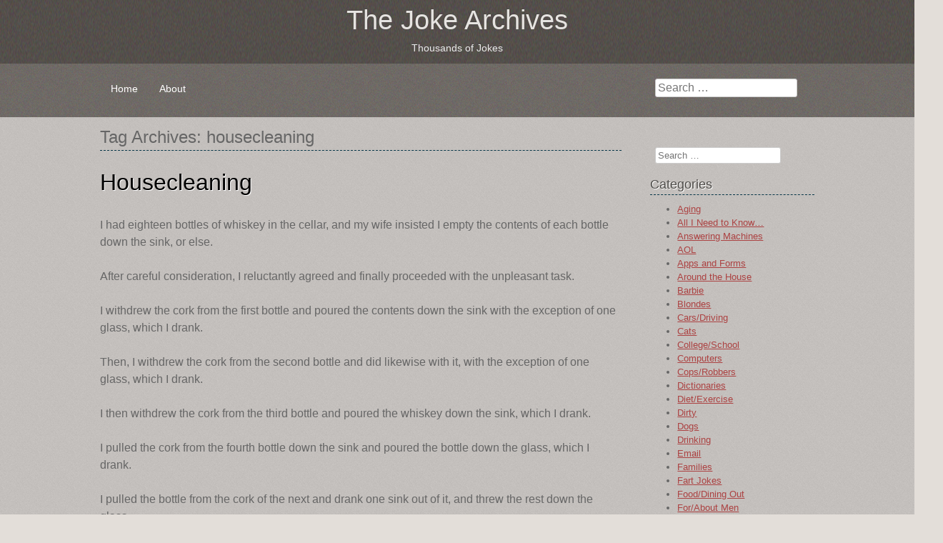

--- FILE ---
content_type: text/html; charset=UTF-8
request_url: https://www.joke-archives.com/?tag=housecleaning
body_size: 11881
content:
<!DOCTYPE html>
<html lang="en-US">
<head>
<meta charset="UTF-8" />
<meta name="viewport" content="width=device-width" />
<title>housecleaning | The Joke Archives</title>
<link rel="profile" href="http://gmpg.org/xfn/11" />
<link rel="pingback" href="https://www.joke-archives.com/xmlrpc.php" />
<!--[if lt IE 9]>
<script src="https://www.joke-archives.com/wp-content/themes/softly/js/html5.js" type="text/javascript"></script>
<![endif]-->

<style>
#wpadminbar #wp-admin-bar-wccp_free_top_button .ab-icon:before {
	content: "\f160";
	color: #02CA02;
	top: 3px;
}
#wpadminbar #wp-admin-bar-wccp_free_top_button .ab-icon {
	transform: rotate(45deg);
}
</style>
<meta name='robots' content='max-image-preview:large' />

            <script data-no-defer="1" data-ezscrex="false" data-cfasync="false" data-pagespeed-no-defer data-cookieconsent="ignore">
                var ctPublicFunctions = {"_ajax_nonce":"d9c3aada99","_rest_nonce":"7c392fda75","_ajax_url":"\/wp-admin\/admin-ajax.php","_rest_url":"https:\/\/www.joke-archives.com\/index.php?rest_route=\/","data__cookies_type":"native","data__ajax_type":"rest","data__bot_detector_enabled":0,"data__frontend_data_log_enabled":1,"cookiePrefix":"","wprocket_detected":false,"host_url":"www.joke-archives.com","text__ee_click_to_select":"Click to select the whole data","text__ee_original_email":"The complete one is","text__ee_got_it":"Got it","text__ee_blocked":"Blocked","text__ee_cannot_connect":"Cannot connect","text__ee_cannot_decode":"Can not decode email. Unknown reason","text__ee_email_decoder":"CleanTalk email decoder","text__ee_wait_for_decoding":"The magic is on the way!","text__ee_decoding_process":"Please wait a few seconds while we decode the contact data."}
            </script>
        
            <script data-no-defer="1" data-ezscrex="false" data-cfasync="false" data-pagespeed-no-defer data-cookieconsent="ignore">
                var ctPublic = {"_ajax_nonce":"d9c3aada99","settings__forms__check_internal":0,"settings__forms__check_external":"0","settings__forms__force_protection":0,"settings__forms__search_test":1,"settings__forms__wc_add_to_cart":0,"settings__data__bot_detector_enabled":0,"settings__sfw__anti_crawler":0,"blog_home":"https:\/\/www.joke-archives.com\/","pixel__setting":"0","pixel__enabled":false,"pixel__url":null,"data__email_check_before_post":1,"data__email_check_exist_post":0,"data__cookies_type":"native","data__key_is_ok":true,"data__visible_fields_required":true,"wl_brandname":"Anti-Spam by CleanTalk","wl_brandname_short":"CleanTalk","ct_checkjs_key":948864266,"emailEncoderPassKey":"b5bae94e2db880c5e62b5830b1dab4a4","bot_detector_forms_excluded":"W10=","advancedCacheExists":false,"varnishCacheExists":false,"wc_ajax_add_to_cart":false}
            </script>
        <link rel="alternate" type="application/rss+xml" title="The Joke Archives &raquo; Feed" href="https://www.joke-archives.com/?feed=rss2" />
<link rel="alternate" type="application/rss+xml" title="The Joke Archives &raquo; Comments Feed" href="https://www.joke-archives.com/?feed=comments-rss2" />
<link rel="alternate" type="application/rss+xml" title="The Joke Archives &raquo; housecleaning Tag Feed" href="https://www.joke-archives.com/?feed=rss2&#038;tag=housecleaning" />
<style id='wp-img-auto-sizes-contain-inline-css' type='text/css'>
img:is([sizes=auto i],[sizes^="auto," i]){contain-intrinsic-size:3000px 1500px}
/*# sourceURL=wp-img-auto-sizes-contain-inline-css */
</style>
<style id='wp-emoji-styles-inline-css' type='text/css'>

	img.wp-smiley, img.emoji {
		display: inline !important;
		border: none !important;
		box-shadow: none !important;
		height: 1em !important;
		width: 1em !important;
		margin: 0 0.07em !important;
		vertical-align: -0.1em !important;
		background: none !important;
		padding: 0 !important;
	}
/*# sourceURL=wp-emoji-styles-inline-css */
</style>
<style id='wp-block-library-inline-css' type='text/css'>
:root{--wp-block-synced-color:#7a00df;--wp-block-synced-color--rgb:122,0,223;--wp-bound-block-color:var(--wp-block-synced-color);--wp-editor-canvas-background:#ddd;--wp-admin-theme-color:#007cba;--wp-admin-theme-color--rgb:0,124,186;--wp-admin-theme-color-darker-10:#006ba1;--wp-admin-theme-color-darker-10--rgb:0,107,160.5;--wp-admin-theme-color-darker-20:#005a87;--wp-admin-theme-color-darker-20--rgb:0,90,135;--wp-admin-border-width-focus:2px}@media (min-resolution:192dpi){:root{--wp-admin-border-width-focus:1.5px}}.wp-element-button{cursor:pointer}:root .has-very-light-gray-background-color{background-color:#eee}:root .has-very-dark-gray-background-color{background-color:#313131}:root .has-very-light-gray-color{color:#eee}:root .has-very-dark-gray-color{color:#313131}:root .has-vivid-green-cyan-to-vivid-cyan-blue-gradient-background{background:linear-gradient(135deg,#00d084,#0693e3)}:root .has-purple-crush-gradient-background{background:linear-gradient(135deg,#34e2e4,#4721fb 50%,#ab1dfe)}:root .has-hazy-dawn-gradient-background{background:linear-gradient(135deg,#faaca8,#dad0ec)}:root .has-subdued-olive-gradient-background{background:linear-gradient(135deg,#fafae1,#67a671)}:root .has-atomic-cream-gradient-background{background:linear-gradient(135deg,#fdd79a,#004a59)}:root .has-nightshade-gradient-background{background:linear-gradient(135deg,#330968,#31cdcf)}:root .has-midnight-gradient-background{background:linear-gradient(135deg,#020381,#2874fc)}:root{--wp--preset--font-size--normal:16px;--wp--preset--font-size--huge:42px}.has-regular-font-size{font-size:1em}.has-larger-font-size{font-size:2.625em}.has-normal-font-size{font-size:var(--wp--preset--font-size--normal)}.has-huge-font-size{font-size:var(--wp--preset--font-size--huge)}.has-text-align-center{text-align:center}.has-text-align-left{text-align:left}.has-text-align-right{text-align:right}.has-fit-text{white-space:nowrap!important}#end-resizable-editor-section{display:none}.aligncenter{clear:both}.items-justified-left{justify-content:flex-start}.items-justified-center{justify-content:center}.items-justified-right{justify-content:flex-end}.items-justified-space-between{justify-content:space-between}.screen-reader-text{border:0;clip-path:inset(50%);height:1px;margin:-1px;overflow:hidden;padding:0;position:absolute;width:1px;word-wrap:normal!important}.screen-reader-text:focus{background-color:#ddd;clip-path:none;color:#444;display:block;font-size:1em;height:auto;left:5px;line-height:normal;padding:15px 23px 14px;text-decoration:none;top:5px;width:auto;z-index:100000}html :where(.has-border-color){border-style:solid}html :where([style*=border-top-color]){border-top-style:solid}html :where([style*=border-right-color]){border-right-style:solid}html :where([style*=border-bottom-color]){border-bottom-style:solid}html :where([style*=border-left-color]){border-left-style:solid}html :where([style*=border-width]){border-style:solid}html :where([style*=border-top-width]){border-top-style:solid}html :where([style*=border-right-width]){border-right-style:solid}html :where([style*=border-bottom-width]){border-bottom-style:solid}html :where([style*=border-left-width]){border-left-style:solid}html :where(img[class*=wp-image-]){height:auto;max-width:100%}:where(figure){margin:0 0 1em}html :where(.is-position-sticky){--wp-admin--admin-bar--position-offset:var(--wp-admin--admin-bar--height,0px)}@media screen and (max-width:600px){html :where(.is-position-sticky){--wp-admin--admin-bar--position-offset:0px}}

/*# sourceURL=wp-block-library-inline-css */
</style><style id='global-styles-inline-css' type='text/css'>
:root{--wp--preset--aspect-ratio--square: 1;--wp--preset--aspect-ratio--4-3: 4/3;--wp--preset--aspect-ratio--3-4: 3/4;--wp--preset--aspect-ratio--3-2: 3/2;--wp--preset--aspect-ratio--2-3: 2/3;--wp--preset--aspect-ratio--16-9: 16/9;--wp--preset--aspect-ratio--9-16: 9/16;--wp--preset--color--black: #000000;--wp--preset--color--cyan-bluish-gray: #abb8c3;--wp--preset--color--white: #ffffff;--wp--preset--color--pale-pink: #f78da7;--wp--preset--color--vivid-red: #cf2e2e;--wp--preset--color--luminous-vivid-orange: #ff6900;--wp--preset--color--luminous-vivid-amber: #fcb900;--wp--preset--color--light-green-cyan: #7bdcb5;--wp--preset--color--vivid-green-cyan: #00d084;--wp--preset--color--pale-cyan-blue: #8ed1fc;--wp--preset--color--vivid-cyan-blue: #0693e3;--wp--preset--color--vivid-purple: #9b51e0;--wp--preset--gradient--vivid-cyan-blue-to-vivid-purple: linear-gradient(135deg,rgb(6,147,227) 0%,rgb(155,81,224) 100%);--wp--preset--gradient--light-green-cyan-to-vivid-green-cyan: linear-gradient(135deg,rgb(122,220,180) 0%,rgb(0,208,130) 100%);--wp--preset--gradient--luminous-vivid-amber-to-luminous-vivid-orange: linear-gradient(135deg,rgb(252,185,0) 0%,rgb(255,105,0) 100%);--wp--preset--gradient--luminous-vivid-orange-to-vivid-red: linear-gradient(135deg,rgb(255,105,0) 0%,rgb(207,46,46) 100%);--wp--preset--gradient--very-light-gray-to-cyan-bluish-gray: linear-gradient(135deg,rgb(238,238,238) 0%,rgb(169,184,195) 100%);--wp--preset--gradient--cool-to-warm-spectrum: linear-gradient(135deg,rgb(74,234,220) 0%,rgb(151,120,209) 20%,rgb(207,42,186) 40%,rgb(238,44,130) 60%,rgb(251,105,98) 80%,rgb(254,248,76) 100%);--wp--preset--gradient--blush-light-purple: linear-gradient(135deg,rgb(255,206,236) 0%,rgb(152,150,240) 100%);--wp--preset--gradient--blush-bordeaux: linear-gradient(135deg,rgb(254,205,165) 0%,rgb(254,45,45) 50%,rgb(107,0,62) 100%);--wp--preset--gradient--luminous-dusk: linear-gradient(135deg,rgb(255,203,112) 0%,rgb(199,81,192) 50%,rgb(65,88,208) 100%);--wp--preset--gradient--pale-ocean: linear-gradient(135deg,rgb(255,245,203) 0%,rgb(182,227,212) 50%,rgb(51,167,181) 100%);--wp--preset--gradient--electric-grass: linear-gradient(135deg,rgb(202,248,128) 0%,rgb(113,206,126) 100%);--wp--preset--gradient--midnight: linear-gradient(135deg,rgb(2,3,129) 0%,rgb(40,116,252) 100%);--wp--preset--font-size--small: 13px;--wp--preset--font-size--medium: 20px;--wp--preset--font-size--large: 36px;--wp--preset--font-size--x-large: 42px;--wp--preset--spacing--20: 0.44rem;--wp--preset--spacing--30: 0.67rem;--wp--preset--spacing--40: 1rem;--wp--preset--spacing--50: 1.5rem;--wp--preset--spacing--60: 2.25rem;--wp--preset--spacing--70: 3.38rem;--wp--preset--spacing--80: 5.06rem;--wp--preset--shadow--natural: 6px 6px 9px rgba(0, 0, 0, 0.2);--wp--preset--shadow--deep: 12px 12px 50px rgba(0, 0, 0, 0.4);--wp--preset--shadow--sharp: 6px 6px 0px rgba(0, 0, 0, 0.2);--wp--preset--shadow--outlined: 6px 6px 0px -3px rgb(255, 255, 255), 6px 6px rgb(0, 0, 0);--wp--preset--shadow--crisp: 6px 6px 0px rgb(0, 0, 0);}:where(.is-layout-flex){gap: 0.5em;}:where(.is-layout-grid){gap: 0.5em;}body .is-layout-flex{display: flex;}.is-layout-flex{flex-wrap: wrap;align-items: center;}.is-layout-flex > :is(*, div){margin: 0;}body .is-layout-grid{display: grid;}.is-layout-grid > :is(*, div){margin: 0;}:where(.wp-block-columns.is-layout-flex){gap: 2em;}:where(.wp-block-columns.is-layout-grid){gap: 2em;}:where(.wp-block-post-template.is-layout-flex){gap: 1.25em;}:where(.wp-block-post-template.is-layout-grid){gap: 1.25em;}.has-black-color{color: var(--wp--preset--color--black) !important;}.has-cyan-bluish-gray-color{color: var(--wp--preset--color--cyan-bluish-gray) !important;}.has-white-color{color: var(--wp--preset--color--white) !important;}.has-pale-pink-color{color: var(--wp--preset--color--pale-pink) !important;}.has-vivid-red-color{color: var(--wp--preset--color--vivid-red) !important;}.has-luminous-vivid-orange-color{color: var(--wp--preset--color--luminous-vivid-orange) !important;}.has-luminous-vivid-amber-color{color: var(--wp--preset--color--luminous-vivid-amber) !important;}.has-light-green-cyan-color{color: var(--wp--preset--color--light-green-cyan) !important;}.has-vivid-green-cyan-color{color: var(--wp--preset--color--vivid-green-cyan) !important;}.has-pale-cyan-blue-color{color: var(--wp--preset--color--pale-cyan-blue) !important;}.has-vivid-cyan-blue-color{color: var(--wp--preset--color--vivid-cyan-blue) !important;}.has-vivid-purple-color{color: var(--wp--preset--color--vivid-purple) !important;}.has-black-background-color{background-color: var(--wp--preset--color--black) !important;}.has-cyan-bluish-gray-background-color{background-color: var(--wp--preset--color--cyan-bluish-gray) !important;}.has-white-background-color{background-color: var(--wp--preset--color--white) !important;}.has-pale-pink-background-color{background-color: var(--wp--preset--color--pale-pink) !important;}.has-vivid-red-background-color{background-color: var(--wp--preset--color--vivid-red) !important;}.has-luminous-vivid-orange-background-color{background-color: var(--wp--preset--color--luminous-vivid-orange) !important;}.has-luminous-vivid-amber-background-color{background-color: var(--wp--preset--color--luminous-vivid-amber) !important;}.has-light-green-cyan-background-color{background-color: var(--wp--preset--color--light-green-cyan) !important;}.has-vivid-green-cyan-background-color{background-color: var(--wp--preset--color--vivid-green-cyan) !important;}.has-pale-cyan-blue-background-color{background-color: var(--wp--preset--color--pale-cyan-blue) !important;}.has-vivid-cyan-blue-background-color{background-color: var(--wp--preset--color--vivid-cyan-blue) !important;}.has-vivid-purple-background-color{background-color: var(--wp--preset--color--vivid-purple) !important;}.has-black-border-color{border-color: var(--wp--preset--color--black) !important;}.has-cyan-bluish-gray-border-color{border-color: var(--wp--preset--color--cyan-bluish-gray) !important;}.has-white-border-color{border-color: var(--wp--preset--color--white) !important;}.has-pale-pink-border-color{border-color: var(--wp--preset--color--pale-pink) !important;}.has-vivid-red-border-color{border-color: var(--wp--preset--color--vivid-red) !important;}.has-luminous-vivid-orange-border-color{border-color: var(--wp--preset--color--luminous-vivid-orange) !important;}.has-luminous-vivid-amber-border-color{border-color: var(--wp--preset--color--luminous-vivid-amber) !important;}.has-light-green-cyan-border-color{border-color: var(--wp--preset--color--light-green-cyan) !important;}.has-vivid-green-cyan-border-color{border-color: var(--wp--preset--color--vivid-green-cyan) !important;}.has-pale-cyan-blue-border-color{border-color: var(--wp--preset--color--pale-cyan-blue) !important;}.has-vivid-cyan-blue-border-color{border-color: var(--wp--preset--color--vivid-cyan-blue) !important;}.has-vivid-purple-border-color{border-color: var(--wp--preset--color--vivid-purple) !important;}.has-vivid-cyan-blue-to-vivid-purple-gradient-background{background: var(--wp--preset--gradient--vivid-cyan-blue-to-vivid-purple) !important;}.has-light-green-cyan-to-vivid-green-cyan-gradient-background{background: var(--wp--preset--gradient--light-green-cyan-to-vivid-green-cyan) !important;}.has-luminous-vivid-amber-to-luminous-vivid-orange-gradient-background{background: var(--wp--preset--gradient--luminous-vivid-amber-to-luminous-vivid-orange) !important;}.has-luminous-vivid-orange-to-vivid-red-gradient-background{background: var(--wp--preset--gradient--luminous-vivid-orange-to-vivid-red) !important;}.has-very-light-gray-to-cyan-bluish-gray-gradient-background{background: var(--wp--preset--gradient--very-light-gray-to-cyan-bluish-gray) !important;}.has-cool-to-warm-spectrum-gradient-background{background: var(--wp--preset--gradient--cool-to-warm-spectrum) !important;}.has-blush-light-purple-gradient-background{background: var(--wp--preset--gradient--blush-light-purple) !important;}.has-blush-bordeaux-gradient-background{background: var(--wp--preset--gradient--blush-bordeaux) !important;}.has-luminous-dusk-gradient-background{background: var(--wp--preset--gradient--luminous-dusk) !important;}.has-pale-ocean-gradient-background{background: var(--wp--preset--gradient--pale-ocean) !important;}.has-electric-grass-gradient-background{background: var(--wp--preset--gradient--electric-grass) !important;}.has-midnight-gradient-background{background: var(--wp--preset--gradient--midnight) !important;}.has-small-font-size{font-size: var(--wp--preset--font-size--small) !important;}.has-medium-font-size{font-size: var(--wp--preset--font-size--medium) !important;}.has-large-font-size{font-size: var(--wp--preset--font-size--large) !important;}.has-x-large-font-size{font-size: var(--wp--preset--font-size--x-large) !important;}
/*# sourceURL=global-styles-inline-css */
</style>

<style id='classic-theme-styles-inline-css' type='text/css'>
/*! This file is auto-generated */
.wp-block-button__link{color:#fff;background-color:#32373c;border-radius:9999px;box-shadow:none;text-decoration:none;padding:calc(.667em + 2px) calc(1.333em + 2px);font-size:1.125em}.wp-block-file__button{background:#32373c;color:#fff;text-decoration:none}
/*# sourceURL=/wp-includes/css/classic-themes.min.css */
</style>
<link rel='stylesheet' id='cleantalk-public-css-css' href='https://www.joke-archives.com/wp-content/plugins/cleantalk-spam-protect/css/cleantalk-public.min.css?ver=6.70.1_1766136834' type='text/css' media='all' />
<link rel='stylesheet' id='cleantalk-email-decoder-css-css' href='https://www.joke-archives.com/wp-content/plugins/cleantalk-spam-protect/css/cleantalk-email-decoder.min.css?ver=6.70.1_1766136834' type='text/css' media='all' />
<link rel='stylesheet' id='softly-style-css' href='https://www.joke-archives.com/wp-content/themes/softly/style.css?ver=57f82672034ee71de68c863ba3794f81' type='text/css' media='all' />
<link rel='stylesheet' id='googleFont-css' href='http://fonts.googleapis.com/css?family=Exo%3A400%2C700%2C300italic&#038;ver=57f82672034ee71de68c863ba3794f81' type='text/css' media='all' />
<link rel='stylesheet' id='softly-css' href='https://www.joke-archives.com/wp-content/themes/softly/style.css?ver=57f82672034ee71de68c863ba3794f81' type='text/css' media='all' />
<link rel='stylesheet' id='brown-css' href='https://www.joke-archives.com/wp-content/themes/softly/css/brown.css' type='text/css' media='all' />
<script type="text/javascript" src="https://www.joke-archives.com/wp-content/plugins/cleantalk-spam-protect/js/apbct-public-bundle_gathering.min.js?ver=6.70.1_1766136834" id="apbct-public-bundle_gathering.min-js-js"></script>
<script type="text/javascript" src="https://www.joke-archives.com/wp-includes/js/jquery/jquery.min.js?ver=3.7.1" id="jquery-core-js"></script>
<script type="text/javascript" src="https://www.joke-archives.com/wp-includes/js/jquery/jquery-migrate.min.js?ver=3.4.1" id="jquery-migrate-js"></script>
<link rel="https://api.w.org/" href="https://www.joke-archives.com/index.php?rest_route=/" /><link rel="alternate" title="JSON" type="application/json" href="https://www.joke-archives.com/index.php?rest_route=/wp/v2/tags/814" /><link rel="EditURI" type="application/rsd+xml" title="RSD" href="https://www.joke-archives.com/xmlrpc.php?rsd" />

<script id="wpcp_disable_selection" type="text/javascript">
var image_save_msg='You are not allowed to save images!';
	var no_menu_msg='Context Menu disabled!';
	var smessage = "Content is protected !!";

function disableEnterKey(e)
{
	var elemtype = e.target.tagName;
	
	elemtype = elemtype.toUpperCase();
	
	if (elemtype == "TEXT" || elemtype == "TEXTAREA" || elemtype == "INPUT" || elemtype == "PASSWORD" || elemtype == "SELECT" || elemtype == "OPTION" || elemtype == "EMBED")
	{
		elemtype = 'TEXT';
	}
	
	if (e.ctrlKey){
     var key;
     if(window.event)
          key = window.event.keyCode;     //IE
     else
          key = e.which;     //firefox (97)
    //if (key != 17) alert(key);
     if (elemtype!= 'TEXT' && (key == 97 || key == 65 || key == 67 || key == 99 || key == 88 || key == 120 || key == 26 || key == 85  || key == 86 || key == 83 || key == 43 || key == 73))
     {
		if(wccp_free_iscontenteditable(e)) return true;
		show_wpcp_message('You are not allowed to copy content or view source');
		return false;
     }else
     	return true;
     }
}


/*For contenteditable tags*/
function wccp_free_iscontenteditable(e)
{
	var e = e || window.event; // also there is no e.target property in IE. instead IE uses window.event.srcElement
  	
	var target = e.target || e.srcElement;

	var elemtype = e.target.nodeName;
	
	elemtype = elemtype.toUpperCase();
	
	var iscontenteditable = "false";
		
	if(typeof target.getAttribute!="undefined" ) iscontenteditable = target.getAttribute("contenteditable"); // Return true or false as string
	
	var iscontenteditable2 = false;
	
	if(typeof target.isContentEditable!="undefined" ) iscontenteditable2 = target.isContentEditable; // Return true or false as boolean

	if(target.parentElement.isContentEditable) iscontenteditable2 = true;
	
	if (iscontenteditable == "true" || iscontenteditable2 == true)
	{
		if(typeof target.style!="undefined" ) target.style.cursor = "text";
		
		return true;
	}
}

////////////////////////////////////
function disable_copy(e)
{	
	var e = e || window.event; // also there is no e.target property in IE. instead IE uses window.event.srcElement
	
	var elemtype = e.target.tagName;
	
	elemtype = elemtype.toUpperCase();
	
	if (elemtype == "TEXT" || elemtype == "TEXTAREA" || elemtype == "INPUT" || elemtype == "PASSWORD" || elemtype == "SELECT" || elemtype == "OPTION" || elemtype == "EMBED")
	{
		elemtype = 'TEXT';
	}
	
	if(wccp_free_iscontenteditable(e)) return true;
	
	var isSafari = /Safari/.test(navigator.userAgent) && /Apple Computer/.test(navigator.vendor);
	
	var checker_IMG = '';
	if (elemtype == "IMG" && checker_IMG == 'checked' && e.detail >= 2) {show_wpcp_message(alertMsg_IMG);return false;}
	if (elemtype != "TEXT")
	{
		if (smessage !== "" && e.detail == 2)
			show_wpcp_message(smessage);
		
		if (isSafari)
			return true;
		else
			return false;
	}	
}

//////////////////////////////////////////
function disable_copy_ie()
{
	var e = e || window.event;
	var elemtype = window.event.srcElement.nodeName;
	elemtype = elemtype.toUpperCase();
	if(wccp_free_iscontenteditable(e)) return true;
	if (elemtype == "IMG") {show_wpcp_message(alertMsg_IMG);return false;}
	if (elemtype != "TEXT" && elemtype != "TEXTAREA" && elemtype != "INPUT" && elemtype != "PASSWORD" && elemtype != "SELECT" && elemtype != "OPTION" && elemtype != "EMBED")
	{
		return false;
	}
}	
function reEnable()
{
	return true;
}
document.onkeydown = disableEnterKey;
document.onselectstart = disable_copy_ie;
if(navigator.userAgent.indexOf('MSIE')==-1)
{
	document.onmousedown = disable_copy;
	document.onclick = reEnable;
}
function disableSelection(target)
{
    //For IE This code will work
    if (typeof target.onselectstart!="undefined")
    target.onselectstart = disable_copy_ie;
    
    //For Firefox This code will work
    else if (typeof target.style.MozUserSelect!="undefined")
    {target.style.MozUserSelect="none";}
    
    //All other  (ie: Opera) This code will work
    else
    target.onmousedown=function(){return false}
    target.style.cursor = "default";
}
//Calling the JS function directly just after body load
window.onload = function(){disableSelection(document.body);};

//////////////////special for safari Start////////////////
var onlongtouch;
var timer;
var touchduration = 1000; //length of time we want the user to touch before we do something

var elemtype = "";
function touchstart(e) {
	var e = e || window.event;
  // also there is no e.target property in IE.
  // instead IE uses window.event.srcElement
  	var target = e.target || e.srcElement;
	
	elemtype = window.event.srcElement.nodeName;
	
	elemtype = elemtype.toUpperCase();
	
	if(!wccp_pro_is_passive()) e.preventDefault();
	if (!timer) {
		timer = setTimeout(onlongtouch, touchduration);
	}
}

function touchend() {
    //stops short touches from firing the event
    if (timer) {
        clearTimeout(timer);
        timer = null;
    }
	onlongtouch();
}

onlongtouch = function(e) { //this will clear the current selection if anything selected
	
	if (elemtype != "TEXT" && elemtype != "TEXTAREA" && elemtype != "INPUT" && elemtype != "PASSWORD" && elemtype != "SELECT" && elemtype != "EMBED" && elemtype != "OPTION")	
	{
		if (window.getSelection) {
			if (window.getSelection().empty) {  // Chrome
			window.getSelection().empty();
			} else if (window.getSelection().removeAllRanges) {  // Firefox
			window.getSelection().removeAllRanges();
			}
		} else if (document.selection) {  // IE?
			document.selection.empty();
		}
		return false;
	}
};

document.addEventListener("DOMContentLoaded", function(event) { 
    window.addEventListener("touchstart", touchstart, false);
    window.addEventListener("touchend", touchend, false);
});

function wccp_pro_is_passive() {

  var cold = false,
  hike = function() {};

  try {
	  const object1 = {};
  var aid = Object.defineProperty(object1, 'passive', {
  get() {cold = true}
  });
  window.addEventListener('test', hike, aid);
  window.removeEventListener('test', hike, aid);
  } catch (e) {}

  return cold;
}
/*special for safari End*/
</script>
<script id="wpcp_disable_Right_Click" type="text/javascript">
document.ondragstart = function() { return false;}
	function nocontext(e) {
	   return false;
	}
	document.oncontextmenu = nocontext;
</script>
<style>
.unselectable
{
-moz-user-select:none;
-webkit-user-select:none;
cursor: default;
}
html
{
-webkit-touch-callout: none;
-webkit-user-select: none;
-khtml-user-select: none;
-moz-user-select: none;
-ms-user-select: none;
user-select: none;
-webkit-tap-highlight-color: rgba(0,0,0,0);
}
</style>
<script id="wpcp_css_disable_selection" type="text/javascript">
var e = document.getElementsByTagName('body')[0];
if(e)
{
	e.setAttribute('unselectable',"on");
}
</script>
<style>/* CSS added by WP Meta and Date Remover*/.entry-meta {display:none !important;}
	.home .entry-meta { display: none; }
	.entry-footer {display:none !important;}
	.home .entry-footer { display: none; }</style></head>

<body class="archive tag tag-housecleaning tag-814 wp-theme-softly unselectable group-blog">
<div id="page" class="hfeed site">
		<header id="masthead" class="site-header" role="banner">
    <div id="header">
		<div class="site-branding">
			<h1 class="site-title"><a href="https://www.joke-archives.com/" title="The Joke Archives" rel="home">The Joke Archives</a></h1>
			<h2 class="site-description">Thousands of Jokes</h2>
		</div>
        <aside id="search" class="widget widget_search">
					<form apbct-form-sign="native_search" method="get" id="searchform" class="searchform" action="https://www.joke-archives.com/" role="search">
		<label for="s" class="screen-reader-text">Search</label>
		<input type="search" class="field" name="s" value="" id="s" placeholder="Search &hellip;" />
		<input type="submit" class="submit" id="searchsubmit" value="Search" />
	<input
                    class="apbct_special_field apbct_email_id__search_form"
                    name="apbct__email_id__search_form"
                    aria-label="apbct__label_id__search_form"
                    type="text" size="30" maxlength="200" autocomplete="off"
                    value=""
                /><input
                   id="apbct_submit_id__search_form" 
                   class="apbct_special_field apbct__email_id__search_form"
                   name="apbct__label_id__search_form"
                   aria-label="apbct_submit_name__search_form"
                   type="submit"
                   size="30"
                   maxlength="200"
                   value="1098"
               /></form>
			</aside>
		<nav id="site-navigation" class="navigation-main" role="navigation">
			<h1 class="menu-toggle">Menu</h1>
			<div class="screen-reader-text skip-link"><a href="#content" title="Skip to content">Skip to content</a></div>

			<div class="menu"><ul>
<li ><a href="https://www.joke-archives.com/">Home</a></li><li class="page_item page-item-45"><a href="https://www.joke-archives.com/?page_id=45">About</a></li>
</ul></div>
		</nav><!-- #site-navigation -->
</div>
</header><!-- #masthead -->
	<div id="main" class="site-main">

	<section id="primary" class="content-area">
		<div id="content" class="site-content" role="main">

		
			<header class="page-header">
				<h1 class="page-title">
					Tag Archives: <span>housecleaning</span>				</h1>
							</header><!-- .page-header -->

						
				
<article id="post-1676" class="post-1676 post type-post status-publish format-standard hentry category-drinking tag-housecleaning tag-whiskey">
	<header class="entry-header">
		<h1 class="entry-title"><a href="https://www.joke-archives.com/?p=1676" title="Permalink to Housecleaning" rel="bookmark">Housecleaning</a></h1>

				<div class="entry-meta">
			Posted on <a href="https://www.joke-archives.com/?p=1676" title="" rel="bookmark"><time class="entry-date" datetime=""></time></a><span class="byline"> by <span class="author vcard"><a class="url fn n" href="https://www.joke-archives.com/?author=3" title="View all posts by " rel="author"></a></span></span>		</div><!-- .entry-meta -->
			</header><!-- .entry-header -->

		<div class="entry-content">
    		<p>I had eighteen bottles of whiskey in the cellar, and my wife insisted I empty the contents of each bottle down the sink, or else.</p>
<p>After careful consideration, I reluctantly agreed and finally proceeded with the unpleasant task.</p>
<p>I withdrew the cork from the first bottle and poured the contents down the sink with the exception of one glass, which I drank.</p>
<p>Then, I withdrew the cork from the second bottle and did likewise with it, with the exception of one glass, which I drank.</p>
<p>I then withdrew the cork from the third bottle and poured the whiskey down the sink, which I drank.</p>
<p>I pulled the cork from the fourth bottle down the sink and poured the bottle down the glass, which I drank.</p>
<p>I pulled the bottle from the cork of the next and drank one sink out of it, and threw the rest down the glass.</p>
<p>I pulled the sink out of the next glass and poured the cork down the bottle. Then, I corked the sink with the glass, bottled the drink and drank the pour.</p>
<p>When I had everything emptied, I steadied the house with one hand, counted the glasses, corks, bottles, and sinks with the other, which were twenty-nine, and as the houses came by I counted them again, and finally I had all the houses in one bottle, which I drank.</p>
<p>I&#8217;m not under the affluence of incohol as some tinkle peep I am. I&#8217;m not half as thunk as you might drink. I fool so feelish I don&#8217;t know who is me, and the drunker I stand here, the longer I get.</p>
			</div><!-- .entry-content -->
	
	<footer class="entry-meta">
								<span class="cat-links">
				Posted in <a href="https://www.joke-archives.com/?cat=20" rel="category">Drinking</a>			</span>
			
						<span class="sep"> | </span>
			<span class="tags-links">
				Tagged <a href="https://www.joke-archives.com/?tag=housecleaning" rel="tag">housecleaning</a>, <a href="https://www.joke-archives.com/?tag=whiskey" rel="tag">whiskey</a>			</span>
					
		
			</footer><!-- .entry-meta -->
</article><!-- #post-## -->

			
			
		
		</div><!-- #content -->
	</section><!-- #primary -->

	<div id="secondary" class="widget-area" role="complementary">
				<aside id="search-2" class="widget widget_search">	<form apbct-form-sign="native_search" method="get" id="searchform" class="searchform" action="https://www.joke-archives.com/" role="search">
		<label for="s" class="screen-reader-text">Search</label>
		<input type="search" class="field" name="s" value="" id="s" placeholder="Search &hellip;" />
		<input type="submit" class="submit" id="searchsubmit" value="Search" />
	<input
                    class="apbct_special_field apbct_email_id__search_form"
                    name="apbct__email_id__search_form"
                    aria-label="apbct__label_id__search_form"
                    type="text" size="30" maxlength="200" autocomplete="off"
                    value=""
                /><input
                   id="apbct_submit_id__search_form" 
                   class="apbct_special_field apbct__email_id__search_form"
                   name="apbct__label_id__search_form"
                   aria-label="apbct_submit_name__search_form"
                   type="submit"
                   size="30"
                   maxlength="200"
                   value="13736"
               /></form>
</aside><aside id="categories-2" class="widget widget_categories"><h1 class="widget-title">Categories</h1>
			<ul>
					<li class="cat-item cat-item-2"><a href="https://www.joke-archives.com/?cat=2">Aging</a>
</li>
	<li class="cat-item cat-item-3"><a href="https://www.joke-archives.com/?cat=3">All I Need to Know&#8230;</a>
</li>
	<li class="cat-item cat-item-4"><a href="https://www.joke-archives.com/?cat=4">Answering Machines</a>
</li>
	<li class="cat-item cat-item-5"><a href="https://www.joke-archives.com/?cat=5">AOL</a>
</li>
	<li class="cat-item cat-item-6"><a href="https://www.joke-archives.com/?cat=6">Apps and Forms</a>
</li>
	<li class="cat-item cat-item-7"><a href="https://www.joke-archives.com/?cat=7">Around the House</a>
</li>
	<li class="cat-item cat-item-8"><a href="https://www.joke-archives.com/?cat=8">Barbie</a>
</li>
	<li class="cat-item cat-item-9"><a href="https://www.joke-archives.com/?cat=9">Blondes</a>
</li>
	<li class="cat-item cat-item-10"><a href="https://www.joke-archives.com/?cat=10">Cars/Driving</a>
</li>
	<li class="cat-item cat-item-11"><a href="https://www.joke-archives.com/?cat=11">Cats</a>
</li>
	<li class="cat-item cat-item-13"><a href="https://www.joke-archives.com/?cat=13">College/School</a>
</li>
	<li class="cat-item cat-item-14"><a href="https://www.joke-archives.com/?cat=14">Computers</a>
</li>
	<li class="cat-item cat-item-15"><a href="https://www.joke-archives.com/?cat=15">Cops/Robbers</a>
</li>
	<li class="cat-item cat-item-16"><a href="https://www.joke-archives.com/?cat=16">Dictionaries</a>
</li>
	<li class="cat-item cat-item-17"><a href="https://www.joke-archives.com/?cat=17">Diet/Exercise</a>
</li>
	<li class="cat-item cat-item-18"><a href="https://www.joke-archives.com/?cat=18">Dirty</a>
</li>
	<li class="cat-item cat-item-19"><a href="https://www.joke-archives.com/?cat=19">Dogs</a>
</li>
	<li class="cat-item cat-item-20"><a href="https://www.joke-archives.com/?cat=20">Drinking</a>
</li>
	<li class="cat-item cat-item-21"><a href="https://www.joke-archives.com/?cat=21">Email</a>
</li>
	<li class="cat-item cat-item-22"><a href="https://www.joke-archives.com/?cat=22">Families</a>
</li>
	<li class="cat-item cat-item-23"><a href="https://www.joke-archives.com/?cat=23">Fart Jokes</a>
</li>
	<li class="cat-item cat-item-24"><a href="https://www.joke-archives.com/?cat=24">Food/Dining Out</a>
</li>
	<li class="cat-item cat-item-25"><a href="https://www.joke-archives.com/?cat=25">For/About Men</a>
</li>
	<li class="cat-item cat-item-26"><a href="https://www.joke-archives.com/?cat=26">For/About Women</a>
</li>
	<li class="cat-item cat-item-27"><a href="https://www.joke-archives.com/?cat=27">Fun Lists</a>
</li>
	<li class="cat-item cat-item-28"><a href="https://www.joke-archives.com/?cat=28">Funny Signs</a>
</li>
	<li class="cat-item cat-item-29"><a href="https://www.joke-archives.com/?cat=29">Geeks and Nerds</a>
</li>
	<li class="cat-item cat-item-30"><a href="https://www.joke-archives.com/?cat=30">Government</a>
</li>
	<li class="cat-item cat-item-31"><a href="https://www.joke-archives.com/?cat=31">Inspirational</a>
</li>
	<li class="cat-item cat-item-32"><a href="https://www.joke-archives.com/?cat=32">Lawyers/Lawsuits</a>
</li>
	<li class="cat-item cat-item-33"><a href="https://www.joke-archives.com/?cat=33">Light Bulbs</a>
</li>
	<li class="cat-item cat-item-34"><a href="https://www.joke-archives.com/?cat=34">Martha Stewart</a>
</li>
	<li class="cat-item cat-item-35"><a href="https://www.joke-archives.com/?cat=35">Medical</a>
</li>
	<li class="cat-item cat-item-36"><a href="https://www.joke-archives.com/?cat=36">Men vs Women/Dating</a>
</li>
	<li class="cat-item cat-item-37"><a href="https://www.joke-archives.com/?cat=37">Microsoft/Bill Gates</a>
</li>
	<li class="cat-item cat-item-38"><a href="https://www.joke-archives.com/?cat=38">Military</a>
</li>
	<li class="cat-item cat-item-39"><a href="https://www.joke-archives.com/?cat=39">Millennium</a>
</li>
	<li class="cat-item cat-item-40"><a href="https://www.joke-archives.com/?cat=40">Mindset Lists</a>
</li>
	<li class="cat-item cat-item-41"><a href="https://www.joke-archives.com/?cat=41">Mothers</a>
</li>
	<li class="cat-item cat-item-42"><a href="https://www.joke-archives.com/?cat=42">Movies</a>
</li>
	<li class="cat-item cat-item-43"><a href="https://www.joke-archives.com/?cat=43">Music and Song</a>
</li>
	<li class="cat-item cat-item-44"><a href="https://www.joke-archives.com/?cat=44">Osama/Taliban</a>
</li>
	<li class="cat-item cat-item-45"><a href="https://www.joke-archives.com/?cat=45">Outdoors</a>
</li>
	<li class="cat-item cat-item-46"><a href="https://www.joke-archives.com/?cat=46">Pets</a>
</li>
	<li class="cat-item cat-item-47"><a href="https://www.joke-archives.com/?cat=47">Politics</a>
</li>
	<li class="cat-item cat-item-48"><a href="https://www.joke-archives.com/?cat=48">Quizzes</a>
</li>
	<li class="cat-item cat-item-49"><a href="https://www.joke-archives.com/?cat=49">Recipes</a>
</li>
	<li class="cat-item cat-item-50"><a href="https://www.joke-archives.com/?cat=50">Redneck</a>
</li>
	<li class="cat-item cat-item-51"><a href="https://www.joke-archives.com/?cat=51">Regional</a>
</li>
	<li class="cat-item cat-item-52"><a href="https://www.joke-archives.com/?cat=52">Rules/Laws</a>
</li>
	<li class="cat-item cat-item-53"><a href="https://www.joke-archives.com/?cat=53">Say What???</a>
</li>
	<li class="cat-item cat-item-54"><a href="https://www.joke-archives.com/?cat=54">Seasonal</a>
</li>
	<li class="cat-item cat-item-55"><a href="https://www.joke-archives.com/?cat=55">Spiritual</a>
</li>
	<li class="cat-item cat-item-56"><a href="https://www.joke-archives.com/?cat=56">Sports</a>
</li>
	<li class="cat-item cat-item-57"><a href="https://www.joke-archives.com/?cat=57">Stress Reducers</a>
</li>
	<li class="cat-item cat-item-58"><a href="https://www.joke-archives.com/?cat=58">Suomeksi</a>
</li>
	<li class="cat-item cat-item-59"><a href="https://www.joke-archives.com/?cat=59">Television</a>
</li>
	<li class="cat-item cat-item-60"><a href="https://www.joke-archives.com/?cat=60">Texas</a>
</li>
	<li class="cat-item cat-item-61"><a href="https://www.joke-archives.com/?cat=61">The Business World</a>
</li>
	<li class="cat-item cat-item-62"><a href="https://www.joke-archives.com/?cat=62">Thoughts</a>
</li>
	<li class="cat-item cat-item-63"><a href="https://www.joke-archives.com/?cat=63">Travel</a>
</li>
	<li class="cat-item cat-item-64"><a href="https://www.joke-archives.com/?cat=64">Twas The Night&#8230;</a>
</li>
	<li class="cat-item cat-item-65"><a href="https://www.joke-archives.com/?cat=65">Twisted Poetry</a>
</li>
	<li class="cat-item cat-item-1"><a href="https://www.joke-archives.com/?cat=1">Uncategorized</a>
</li>
	<li class="cat-item cat-item-67"><a href="https://www.joke-archives.com/?cat=67">Wal-Mart</a>
</li>
	<li class="cat-item cat-item-68"><a href="https://www.joke-archives.com/?cat=68">Weather/Nature</a>
</li>
	<li class="cat-item cat-item-69"><a href="https://www.joke-archives.com/?cat=69">Word Play</a>
</li>
	<li class="cat-item cat-item-70"><a href="https://www.joke-archives.com/?cat=70">Workplace</a>
</li>
	<li class="cat-item cat-item-71"><a href="https://www.joke-archives.com/?cat=71">Yo Momma</a>
</li>
			</ul>

			</aside>
		<aside id="recent-posts-2" class="widget widget_recent_entries">
		<h1 class="widget-title">Recent Posts</h1>
		<ul>
											<li>
					<a href="https://www.joke-archives.com/?p=4342">Welcome!</a>
									</li>
											<li>
					<a href="https://www.joke-archives.com/?p=4339">The Missing Parrot</a>
									</li>
											<li>
					<a href="https://www.joke-archives.com/?p=4308">Police Officer Test</a>
									</li>
											<li>
					<a href="https://www.joke-archives.com/?p=4304">Perseeseen saattuu</a>
									</li>
											<li>
					<a href="https://www.joke-archives.com/?p=4302">One Day in Morocco</a>
									</li>
					</ul>

		</aside>	</div><!-- #secondary -->

	</div><!-- #main -->

	<footer id="colophon" class="site-footer" role="contentinfo">
    <div id="footer-widgets" class="secondary">
        <div id="footer-widget-1">
                </div>
        <div id="footer-widget-2">
                </div>
        <div id="footer-widget-3">
                </div>
        </div>
		<div class="site-info">
						<a href="http://wordpress.org/" title="A Semantic Personal Publishing Platform" rel="generator">Proudly powered by WordPress</a>
			<span class="sep"> | </span>
			Theme: Softly by <a href="http://www.sabreweb.co.nz/" rel="designer">SabreWeb</a>.		</div><!-- .site-info -->
	</footer><!-- #colophon -->
</div><!-- #page -->

<script>				
                    document.addEventListener('DOMContentLoaded', function () {
                        setTimeout(function(){
                            if( document.querySelectorAll('[name^=ct_checkjs]').length > 0 ) {
                                if (typeof apbct_public_sendREST === 'function' && typeof apbct_js_keys__set_input_value === 'function') {
                                    apbct_public_sendREST(
                                    'js_keys__get',
                                    { callback: apbct_js_keys__set_input_value })
                                }
                            }
                        },0)					    
                    })				
                </script>	<div id="wpcp-error-message" class="msgmsg-box-wpcp hideme"><span>error: </span>Content is protected !!</div>
	<script>
	var timeout_result;
	function show_wpcp_message(smessage)
	{
		if (smessage !== "")
			{
			var smessage_text = '<span>Alert: </span>'+smessage;
			document.getElementById("wpcp-error-message").innerHTML = smessage_text;
			document.getElementById("wpcp-error-message").className = "msgmsg-box-wpcp warning-wpcp showme";
			clearTimeout(timeout_result);
			timeout_result = setTimeout(hide_message, 3000);
			}
	}
	function hide_message()
	{
		document.getElementById("wpcp-error-message").className = "msgmsg-box-wpcp warning-wpcp hideme";
	}
	</script>
		<style>
	@media print {
	body * {display: none !important;}
		body:after {
		content: "You are not allowed to print preview this page, Thank you"; }
	}
	</style>
		<style type="text/css">
	#wpcp-error-message {
	    direction: ltr;
	    text-align: center;
	    transition: opacity 900ms ease 0s;
	    z-index: 99999999;
	}
	.hideme {
    	opacity:0;
    	visibility: hidden;
	}
	.showme {
    	opacity:1;
    	visibility: visible;
	}
	.msgmsg-box-wpcp {
		border:1px solid #f5aca6;
		border-radius: 10px;
		color: #555;
		font-family: Tahoma;
		font-size: 11px;
		margin: 10px;
		padding: 10px 36px;
		position: fixed;
		width: 255px;
		top: 50%;
  		left: 50%;
  		margin-top: -10px;
  		margin-left: -130px;
  		-webkit-box-shadow: 0px 0px 34px 2px rgba(242,191,191,1);
		-moz-box-shadow: 0px 0px 34px 2px rgba(242,191,191,1);
		box-shadow: 0px 0px 34px 2px rgba(242,191,191,1);
	}
	.msgmsg-box-wpcp span {
		font-weight:bold;
		text-transform:uppercase;
	}
		.warning-wpcp {
		background:#ffecec url('https://www.joke-archives.com/wp-content/plugins/wp-content-copy-protector/images/warning.png') no-repeat 10px 50%;
	}
    </style>
<script type="text/javascript" id="custom-script-js-extra">
/* <![CDATA[ */
var wpdata = {"object_id":"814","site_url":"https://www.joke-archives.com"};
//# sourceURL=custom-script-js-extra
/* ]]> */
</script>
<script type="text/javascript" src="https://www.joke-archives.com/wp-content/plugins/wp-meta-and-date-remover/assets/js/inspector.js?ver=1.1" id="custom-script-js"></script>
<script type="text/javascript" src="https://www.joke-archives.com/wp-content/themes/softly/js/navigation.js?ver=20120206" id="softly-navigation-js"></script>
<script type="text/javascript" src="https://www.joke-archives.com/wp-content/themes/softly/js/skip-link-focus-fix.js?ver=20130115" id="softly-skip-link-focus-fix-js"></script>
<script id="wp-emoji-settings" type="application/json">
{"baseUrl":"https://s.w.org/images/core/emoji/17.0.2/72x72/","ext":".png","svgUrl":"https://s.w.org/images/core/emoji/17.0.2/svg/","svgExt":".svg","source":{"concatemoji":"https://www.joke-archives.com/wp-includes/js/wp-emoji-release.min.js?ver=57f82672034ee71de68c863ba3794f81"}}
</script>
<script type="module">
/* <![CDATA[ */
/*! This file is auto-generated */
const a=JSON.parse(document.getElementById("wp-emoji-settings").textContent),o=(window._wpemojiSettings=a,"wpEmojiSettingsSupports"),s=["flag","emoji"];function i(e){try{var t={supportTests:e,timestamp:(new Date).valueOf()};sessionStorage.setItem(o,JSON.stringify(t))}catch(e){}}function c(e,t,n){e.clearRect(0,0,e.canvas.width,e.canvas.height),e.fillText(t,0,0);t=new Uint32Array(e.getImageData(0,0,e.canvas.width,e.canvas.height).data);e.clearRect(0,0,e.canvas.width,e.canvas.height),e.fillText(n,0,0);const a=new Uint32Array(e.getImageData(0,0,e.canvas.width,e.canvas.height).data);return t.every((e,t)=>e===a[t])}function p(e,t){e.clearRect(0,0,e.canvas.width,e.canvas.height),e.fillText(t,0,0);var n=e.getImageData(16,16,1,1);for(let e=0;e<n.data.length;e++)if(0!==n.data[e])return!1;return!0}function u(e,t,n,a){switch(t){case"flag":return n(e,"\ud83c\udff3\ufe0f\u200d\u26a7\ufe0f","\ud83c\udff3\ufe0f\u200b\u26a7\ufe0f")?!1:!n(e,"\ud83c\udde8\ud83c\uddf6","\ud83c\udde8\u200b\ud83c\uddf6")&&!n(e,"\ud83c\udff4\udb40\udc67\udb40\udc62\udb40\udc65\udb40\udc6e\udb40\udc67\udb40\udc7f","\ud83c\udff4\u200b\udb40\udc67\u200b\udb40\udc62\u200b\udb40\udc65\u200b\udb40\udc6e\u200b\udb40\udc67\u200b\udb40\udc7f");case"emoji":return!a(e,"\ud83e\u1fac8")}return!1}function f(e,t,n,a){let r;const o=(r="undefined"!=typeof WorkerGlobalScope&&self instanceof WorkerGlobalScope?new OffscreenCanvas(300,150):document.createElement("canvas")).getContext("2d",{willReadFrequently:!0}),s=(o.textBaseline="top",o.font="600 32px Arial",{});return e.forEach(e=>{s[e]=t(o,e,n,a)}),s}function r(e){var t=document.createElement("script");t.src=e,t.defer=!0,document.head.appendChild(t)}a.supports={everything:!0,everythingExceptFlag:!0},new Promise(t=>{let n=function(){try{var e=JSON.parse(sessionStorage.getItem(o));if("object"==typeof e&&"number"==typeof e.timestamp&&(new Date).valueOf()<e.timestamp+604800&&"object"==typeof e.supportTests)return e.supportTests}catch(e){}return null}();if(!n){if("undefined"!=typeof Worker&&"undefined"!=typeof OffscreenCanvas&&"undefined"!=typeof URL&&URL.createObjectURL&&"undefined"!=typeof Blob)try{var e="postMessage("+f.toString()+"("+[JSON.stringify(s),u.toString(),c.toString(),p.toString()].join(",")+"));",a=new Blob([e],{type:"text/javascript"});const r=new Worker(URL.createObjectURL(a),{name:"wpTestEmojiSupports"});return void(r.onmessage=e=>{i(n=e.data),r.terminate(),t(n)})}catch(e){}i(n=f(s,u,c,p))}t(n)}).then(e=>{for(const n in e)a.supports[n]=e[n],a.supports.everything=a.supports.everything&&a.supports[n],"flag"!==n&&(a.supports.everythingExceptFlag=a.supports.everythingExceptFlag&&a.supports[n]);var t;a.supports.everythingExceptFlag=a.supports.everythingExceptFlag&&!a.supports.flag,a.supports.everything||((t=a.source||{}).concatemoji?r(t.concatemoji):t.wpemoji&&t.twemoji&&(r(t.twemoji),r(t.wpemoji)))});
//# sourceURL=https://www.joke-archives.com/wp-includes/js/wp-emoji-loader.min.js
/* ]]> */
</script>

</body>
</html>

--- FILE ---
content_type: text/css
request_url: https://www.joke-archives.com/wp-content/themes/softly/style.css?ver=57f82672034ee71de68c863ba3794f81
body_size: 4505
content:
/*
Theme Name: Softly
Theme URI: http://www.sabreweb.co.nz/wordpress-themes/softly
Author: SabreWeb
Author URI: http://www.sabreweb.co.nz/
Description: An elegant and soft feeling theme. 3 color options, blue, green and brown. Easily change these in the Theme Options as well as the background. Ready for you to add your content easily. Comes with sidebar widget areas and 3 widget areas in the footer. You can also change the position of the sidebar on any page or choose to have no sidebar.
Version: 1.4
Softly theme, Copyright (C) 2013 Sabre Web Limited
License: Softly theme is licensed under the GPL.
License URI: license.txt
Tags: brown, green, brown, left-sidebar, right-sidebar, custom-background, custom-menu, editor-style, fixed-width, light, tan, dark, two-columns, post-formats, sticky-post, theme-options, threaded-comments, featured-images, photoblogging


/* =Reset
-------------------------------------------------------------- */

html, body, div, span, applet, object, iframe,
h1, h2, h3, h4, h5, h6, p, blockquote, pre,
a, abbr, acronym, address, big, cite, code,
del, dfn, em, font, ins, kbd, q, s, samp,
small, strike, strong, sub, sup, tt, var,
dl, dt, dd, ol, ul, li,
fieldset, form, label, legend,
table, caption, tbody, tfoot, thead, tr, th, td {
	border: 0;
	font-family: inherit;
	font-size: 100%;
	font-style: inherit;
	font-weight: inherit;
	margin: 0;
	outline: 0;
	padding: 0;
	vertical-align: baseline;
}

html {
	font-size: 62.5%; /* Corrects text resizing oddly in IE6/7 when body font-size is set using em units http://clagnut.com/blog/348/#c790 */
	overflow-y: scroll; /* Keeps page centred in all browsers regardless of content height */
	-webkit-text-size-adjust: 100%; /* Prevents iOS text size adjust after orientation change, without disabling user zoom */
	-ms-text-size-adjust: 100%; /* www.456bereastreet.com/archive/201012/controlling_text_size_in_safari_for_ios_without_disabling_user_zoom/ */
}

body {
}

article,
aside,
details,
figcaption,
figure,
footer,
header,
nav,
section {
	display: block;
}

ol, ul {
	list-style: none;
}

table { /* tables still need 'cellspacing="0"' in the markup */
	border-collapse: separate;
	border-spacing: 0;
}

caption, th, td {
	font-weight: normal;
	text-align: left;
}

blockquote:before, blockquote:after,
q:before, q:after {
	content: "";
}

blockquote, q {
	quotes: "" "";
}

a:focus {
	outline: thin dotted;
}

a:hover,
a:active { /* Improves readability when focused and also mouse hovered in all browsers people.opera.com/patrickl/experiments/keyboard/test */
	outline: 0;
}

a img {
	border: 0;
}


/* =Global
----------------------------------------------- */

body,
button,
input,
select,
textarea {
	color: #666;
	font-family: sans-serif;
	font-size: 16px;
	font-size: 1.6rem;
	line-height: 1.5;
}


/* Headings */

h1,h2,h3,h4,h5,h6 {
	clear: both;
}

hr {
	background-color: #ccc;
	border: 0;
	height: 1px;
	margin-bottom: 1.5em;
}


/* Text elements */

p {
	margin-bottom: 1.5em;
}

ul, ol {
	margin: 0 0 1.5em 3em;
}

ul {
	list-style: disc;
}

ol {
	list-style: decimal;
}

li > ul,
li > ol {
	margin-bottom: 0;
	margin-left: 1.5em;
}

dt {
	font-weight: bold;
}

dd {
	margin: 0 1.5em 1.5em;
}

b, strong {
	font-weight: bold;
}

dfn, cite, em, i {
	font-style: italic;
}

blockquote {
	margin: 0 1.5em;
}

address {
	margin: 0 0 1.5em;
}

pre {
	background: #eee;
	font-family: "Courier 10 Pitch", Courier, monospace;
	font-size: 15px;
	font-size: 1.5rem;
	line-height: 1.6;
	margin-bottom: 1.6em;
	padding: 1.6em;
	overflow: auto;
	max-width: 100%;
}

code, kbd, tt, var {
	font: 15px Monaco, Consolas, "Andale Mono", "DejaVu Sans Mono", monospace;
}

abbr, acronym {
	border-bottom: 1px dotted #666;
	cursor: help;
}

mark, ins {
	background: #fff9c0;
	text-decoration: none;
}

sup,
sub {
	font-size: 75%;
	height: 0;
	line-height: 0;
	position: relative;
	vertical-align: baseline;
}

sup {
	bottom: 1ex;
}

sub {
	top: .5ex;
}

small {
	font-size: 75%;
}

big {
	font-size: 125%;
}

figure {
	margin: 0;
}

table {
	margin: 0 0 1.5em;
	border-left: 1px dotted #000;
}

th {
	font-weight: bold;
	border-right: 1px dotted #000;
	border-bottom: 2px dotted #000;
	border-top: 1px dotted #000;	
	padding: 5px;
}

tr.odd td {
	border-right: 1px dotted #000;
	border-bottom: 1px dotted #000;
	padding: 5px;
}

tr.even td {
	border-right: 1px dotted #000;
	border-bottom: 1px dotted #000;
	padding: 5px;
}

img {
	height: auto; /* Make sure images are scaled correctly. */
	max-width: 100%; /* Adhere to container width. */
}

button,
input,
select,
textarea {
	font-size: 100%; /* Corrects font size not being inherited in all browsers */
	margin: 0; /* Addresses margins set differently in IE6/7, F3/4, S5, Chrome */
	vertical-align: baseline; /* Improves appearance and consistency in all browsers */
	*vertical-align: middle; /* Improves appearance and consistency in all browsers */
}

button,
input {
	line-height: normal; /* Addresses FF3/4 setting line-height using !important in the UA stylesheet */
}

button,
html input[type="button"],
input[type="reset"],
input[type="submit"] {
	border: 1px solid #ccc;
	border-color: #ccc #ccc #bbb #ccc;
	border-radius: 3px;
	background: #ac4242;
	color: rgba(252, 247, 247, .8);
	cursor: pointer; /* Improves usability and consistency of cursor style between image-type 'input' and others */
	-webkit-appearance: button; /* Corrects inability to style clickable 'input' types in iOS */
	font-size: 12px;
	font-size: 1.2rem;
	line-height: 1;
	padding: .6em 1em .4em;
}

button:hover,
html input[type="button"]:hover,
input[type="reset"]:hover,
input[type="submit"]:hover {
	border-color: #ccc #bbb #aaa #bbb;
	box-shadow: inset 0 1px 0 rgba(255, 255, 255, 0.8), inset 0 15px 17px rgba(255, 255, 255, 0.8), inset 0 -5px 12px rgba(0, 0, 0, 0.02);
	color: rgba(0, 0, 0, .8);
}

button:focus,
html input[type="button"]:focus,
input[type="reset"]:focus,
input[type="submit"]:focus,
button:active,
html input[type="button"]:active,
input[type="reset"]:active,
input[type="submit"]:active {
	border-color: #aaa #bbb #bbb #bbb;
	box-shadow: inset 0 -1px 0 rgba(255, 255, 255, 0.5), inset 0 2px 5px rgba(0, 0, 0, 0.15);
}

input[type="checkbox"],
input[type="radio"] {
	box-sizing: border-box; /* Addresses box sizing set to content-box in IE8/9 */
	padding: 0; /* Addresses excess padding in IE8/9 */
}

input[type="search"] {
	-webkit-appearance: textfield; /* Addresses appearance set to searchfield in S5, Chrome */
	-webkit-box-sizing: content-box; /* Addresses box sizing set to border-box in S5, Chrome (include -moz to future-proof) */
	-moz-box-sizing:    content-box;
	box-sizing:         content-box;
}

input[type="search"]::-webkit-search-decoration { /* Corrects inner padding displayed oddly in S5, Chrome on OSX */
	-webkit-appearance: none;
}

button::-moz-focus-inner,
input::-moz-focus-inner { /* Corrects inner padding and border displayed oddly in FF3/4 www.sitepen.com/blog/2008/05/14/the-devils-in-the-details-fixing-dojos-toolbar-buttons/ */
	border: 0;
	padding: 0;
}

input[type="text"],
input[type="email"],
input[type="password"],
input[type="search"],
textarea {
	color: #666;
	border: 1px solid #ccc;
	border-radius: 3px;
}

input[type="text"]:focus,
input[type="email"]:focus,
input[type="password"]:focus,
input[type="search"]:focus,
textarea:focus {
	color: #111;
}

input[type="text"],
input[type="email"],
input[type="password"],
input[type="search"] {
	padding: 3px;
}

textarea {
	overflow: auto; /* Removes default vertical scrollbar in IE6/7/8/9 */
	padding-left: 3px;
	vertical-align: top; /* Improves readability and alignment in all browsers */
	width: 98%;
}


/* Links */

a {
	color: #ac4242;
}

a:visited {
	color: #ac4242;
}

a:hover,
a:focus,
a:active {
	color: midnightblue;
}


/* Alignment */

.alignleft {
	display: inline;
	float: left;
	margin-right: 1.5em;
}

.alignright {
	display: inline;
	float: right;
	margin-left: 1.5em;
}

.aligncenter {
	clear: both;
	display: block;
	margin: 0 auto;
}


/* Text meant only for screen readers */

.screen-reader-text {
	clip: rect(1px, 1px, 1px, 1px);
	position: absolute !important;
}

.screen-reader-text:hover,
.screen-reader-text:active,
.screen-reader-text:focus {
	background-color: #f1f1f1;
	border-radius: 3px;
	box-shadow: 0 0 2px 2px rgba(0, 0, 0, 0.6);
	clip: auto !important;
	color: #21759b;
	display: block;
	font-size: 14px;
	font-weight: bold;
	height: auto;
	left: 5px;
	line-height: normal;
	padding: 15px 23px 14px;
	text-decoration: none;
	top: 5px;
	width: auto;
	z-index: 100000; /* Above WP toolbar */
}


/* Clearing */

.clear:before,
.clear:after,
[class*="content"]:before,
[class*="content"]:after,
[class*="site"]:before,
[class*="site"]:after {
	content: '';
	display: table;
}

.clear:after,
[class*="content"]:after,
[class*="site"]:after {
	clear: both;
}


/* =Header
----------------------------------------------- */

#masthead {
	background-repeat: repeat-x;
	width: 100%;
	padding-bottom: 10px;
	position: relative;
	background-position: center bottom;
}

#header {
	width: 1000px;
	margin: 0 auto;
}

.site-branding {
	width: 1000px;
	text-align: center;
	background-repeat: no-repeat;
	margin-top: 0;
	margin-right: auto;
	margin-bottom: 0;
	margin-left: auto;
	padding-right: 0px;
	padding-bottom: 0px;
	padding-left: 0px;
}

#masthead .site-title a {
	font-family: Tahoma, Geneva, sans-serif;
	font-size: 38px;
	color: #e6e4e1;
	text-decoration: none;
	text-shadow: -1px -1px 0 #494541;
}

.site-branding h2 {
	font-size: 14px;
	color: #ebebeb;
}

.widget.widget_search {
float: right;
height: 20px;
width: 223px;
margin-top: 32px;
}


/* =Menu
----------------------------------------------- */

.navigation-main {
	display: block;
	width: 719px;
	padding: 0;
	color: #fff;
	min-height: 32px;
	margin-top: 30px;
}

.navigation-main ul {
	list-style: none;
	margin: 0 auto;
	padding-left: 0;
	width: 1000px;
}

.navigation-main div > ul.menu li,
.navigation-main .menu > ul li {
	position: relative;
}

.navigation-main div > ul.menu > li,
.navigation-main .menu > ul > li {
	line-height: normal;
	color: #fff;
	font-size: 90%;
	z-index: 1;
	float: left;
	padding: 0;
	margin: 0;
}

.navigation-main div > ul.menu > li:last-of-type,
.navigation-main .menu > ul > li:last-of-type {
	border-right: 0 none;
}

.navigation-main div > ul.menu > li a,
.navigation-main .menu > ul > li a {
	padding: 5px;
	margin: 0;
}

.navigation-main div > ul.menu > li > a,
.navigation-main .menu > ul > li > a {
	padding: 8px 15px;
	margin: 0;
	color: #fff;
}

.navigation-main a {
	border: 0 none !important;
	color: #fff !important;
	display: block;
	text-decoration: none;
}

.navigation-main ul ul {
	display: none;
	position: absolute;
	top: 100%;
	left: 0;
	z-index: 99999;
	width: 250px;
	margin: 0;
}

.navigation-main ul ul ul {
	left: 150px;
	top: 0;
	position: absolute;
	margin: 0 0 0 -4px;
}

.navigation-main ul ul li {
	display: block;
	padding-left: 6px;
	border-left: 4px solid rgba(250,250,250,.3);
}

.navigation-main ul ul li a {
	color: #fff;
	display: block;
	height: 100%;
	padding: 5px;
	margin: 0;
}

.navigation-main li:hover > a {
	border-radius: 3px;
}

.navigation-main ul ul :hover > a {
	border-radius: 3px;
}

.navigation-main ul ul a:hover {
	border-radius: 3px;
}

.navigation-main ul li:hover > ul {
	display: block;
	border-radius: 3px;
}

.navigation-main li.current_page_item a,
.navigation-main li.current-menu-item a {
}

.current_page_item > a {
	border-radius: 3px;
}


/* Small menu */
.menu-toggle {
	display: none;
	cursor: pointer;
}


.main-small-navigation ul {
	display: none;
}


@media screen and (max-width: 600px) {
	.menu-toggle,
	.main-small-navigation ul.nav-menu.toggled-on {
		display: block;
	}


	.navigation-main ul {
		display: none;
	}

}


/* =Main
----------------------------------------------- */

#main {
	width: 1000px;
	margin-top: 10px;
	margin-right: auto;
	margin-bottom: 0;
	margin-left: auto;
}

#primary {
	width: 730px;
	float: left;
}

#secondary {
width: 230px;
float: right;
font-size: 80%;
}


/* =Content
----------------------------------------------- */

.sticky {
}

.hentry {
	margin: 0 0 1.5em;
}

.entry-title, .entry-title a {
	font-family: Tahoma, Geneva, sans-serif;
	font-size: 32px;
	color: #000;
	text-decoration: none;
	text-shadow: 1px 1px #fff;
	word-break: break-word;
	overflow-wrap: normal;
}

article {
	padding: 0px 0px 20px;
	border-bottom: 1px dashed #073648;
}

.comments-title {
	margin: 20px 0px;
	color: #000;
}

.comment-meta a{
	font-size: 80%;
}

.comment-content {
	margin: 10px 0px;
}

.byline {
	display: none;
}

.single .byline,
.group-blog .byline {
	display: inline;
}

.entry-meta {
	font-size: 80%;
}

.entry-content,
.entry-summary {
	margin: 1.5em 0 0;
	word-wrap: break-word;
}

.entry-content h1 {
	font-family: Tahoma, Geneva, sans-serif;
	font-size: 28px;
	color: #4f4d4a;
	text-shadow: 1px 1px #fff;
	margin-bottom: 10px;
}

.entry-content h2 {
	font-family: Tahoma, Geneva, sans-serif;
	font-size: 24px;
	color: #4f4d4a;
	text-shadow: 1px 1px #fff;
	margin-bottom: 10px;
}

.entry-content h3 {
	font-family: Tahoma, Geneva, sans-serif;
	font-size: 18px;
	color: #4f4d4a;
	text-shadow: 1px 1px #fff;
	margin-bottom: 10px;
}

.page-links {
	clear: both;
	margin: 0 0 1.5em;
	font-size: 80%;
}


.page-header h1 {
	margin-bottom: 20px;
	font-size: 24px;
	border-bottom: 1px dashed #073648;
}


/* =Sidebar Left Content - amended styles for a sidebar on the left
----------------------------------------------- */

.sidebar-left-content-area {
	float: right;
	margin: 0 0 0 -25%;
	width: 100%;
}

.sidebar-left-site-content {
	margin: 0 0 0 25%;
}


#sidebar-left-primary {
	width: 930px;
	float: right;
}


#sidebar-left-secondary {
width: 230px;
float: left;
font-size: 80%;
}


/* =No Sidebar Content - amended styles for no sidebar
----------------------------------------------- */

.nosidebar-content-area {
	width: 100%;
}

.nosidebar-site-content {
	margin: 0 0 0 0;
}


#nosidebar-primary {
	width: 100%;
}


/* =Asides
----------------------------------------------- */

.blog .format-aside .entry-title,
.archive .format-aside .entry-title {
	display: none;
}


/* =Media
----------------------------------------------- */

.entry-content img.wp-smiley,
.comment-content img.wp-smiley {
	border: none;
	margin-bottom: 0;
	margin-top: 0;
	padding: 0;
}

.wp-caption {
	border: 1px solid #9f9996;
	margin-bottom: 1.5em;
	max-width: 100%;
}

.wp-caption img[class*="wp-image-"] {
	display: block;
	margin: 1.2% auto 0;
	max-width: 98%;
}

.wp-caption-text {
	text-align: center;
}

.wp-caption .wp-caption-text {
	margin: 0.8075em 0;
}

.site-content .gallery {
	margin-bottom: 1.5em;
}

.gallery-caption {
}

.site-content .gallery a img {
	border: none;
	height: auto;
	max-width: 90%;
}

.site-content .gallery dd {
	margin: 0;
}

.site-content .gallery-columns-4 .gallery-item {
}

.site-content .gallery-columns-4 .gallery-item img {
}


/* Make sure embeds and iframes fit their containers */
embed,
iframe,
object {
	max-width: 100%;
}


/* =Navigation
----------------------------------------------- */

.site-content [class*="navigation"] {
	margin: 0 0 1.5em;
	overflow: hidden;
}

[class*="navigation"] .nav-previous {
	float: left;
	width: 50%;
}

[class*="navigation"] .nav-next {
	float: right;
	text-align: right;
	width: 50%;
}


/* =Comments
----------------------------------------------- */

.comment-content a {
	word-wrap: break-word;
}

.bypostauthor {
}


/* =Widgets
----------------------------------------------- */

.widget {
	margin: 0 0 1.5em;
}

.widget h1 {
	font-family: Tahoma, Geneva, sans-serif;
	font-size: 18px;
	color: #4f4d4a;
	text-shadow: 1px 1px #fff;
	margin-bottom: 10px;
	border-bottom: 1px dashed #073648;
}


/* Make sure select elements fit in widgets */

.widget select {
	max-width: 100%;
}


/* Search widget */

.widget_search .submit {
	display: none;
}


/* =Footer
----------------------------------------------- */

.site-footer {
	height: auto;
	background-repeat: repeat;	
}

.site-info {
	clear: both;
	width: 100%;
	height: 20px;
	padding: 20px;
	background-repeat: repeat;
	text-align: center;
	color: #e6e4e1;
	font-weight: lighter;
}

.site-info a {
	color: #e6e4e1;
}

#footer-widgets {
	display:block;
	margin: 0 auto;
	width: 1000px;
	padding-top: 20px;
	color: #fff;
	font-size: 14px;
}

#footer-widgets ul {
	list-style: none;
	color: #fff;
	margin: 0;
}

#footer-widgets table {
	color: #fff;
}


#footer-widgets p {
	color: #fff;
}

#footer-widgets a {
	color: #e6e4e1;
}

#footer-widgets h3 {
	font-family: Tahoma, Geneva, sans-serif;
	font-size: 28px;
	color: #e6e4e1;
	text-shadow: -1px -1px 0 #494541;
	margin-bottom: 10px;
}

#footer-widget-1 {
	float: left;
	width: 320px;
	margin-right:20px;
}

#footer-widget-2 {
	float: left;
	width: 320px;
	margin-right:20px;
}

#footer-widget-3 {
	float: left;
	width: 320px;
}


/* =Infinite Scroll
----------------------------------------------- */

/* Globally hidden elements when Infinite Scroll is supported and in use. */
.infinite-scroll .navigation-paging, /* Older / Newer Posts Navigation (always hidden) */
.infinite-scroll.neverending .site-footer { /* Theme Footer (when set to scrolling) */
	display: none;
}


/* When Infinite Scroll has reached its end we need to re-display elements that were hidden (via .neverending) before */
.infinity-end.neverending .site-footer {
	display: block;
}



--- FILE ---
content_type: text/css
request_url: https://www.joke-archives.com/wp-content/themes/softly/css/brown.css
body_size: 92
content:
/* 
Stylesheet used if the brown option is selected in the options page.
Contains only color related elements, the rest comes from the standard stylesheet.
*/

/*Body*/

body {
	background-image: url(../images/bg_texture.png);
	background-repeat: repeat;
	background-color: #e3ded9;	
}


/*Header*/

#masthead {
	background-image: url(../images/brown_header_bg.png);	
}


/*Navigation*/

.navigation-main li:hover > a {
	background-image: url(../images/brown_bg_dark.png);
}

.navigation-main ul ul :hover > a {
	background-image: url(../images/brown_bg_dark.png);
}

.navigation-main ul ul a:hover {
	background-image: url(../images/brown_bg_light.png);
}

.navigation-main ul li:hover > ul {
	display: block;
	background-image: url(../images/brown_bg_dark.png);
}

.current_page_item > a {
	background-image: url(../images/brown_bg_dark.png);
}


/*Footer*/

.site-footer {
	background-image: url(../images/brown_bg_light.png);
}

.site-info {
	background-image: url(../images/brown_bg_dark.png);
}